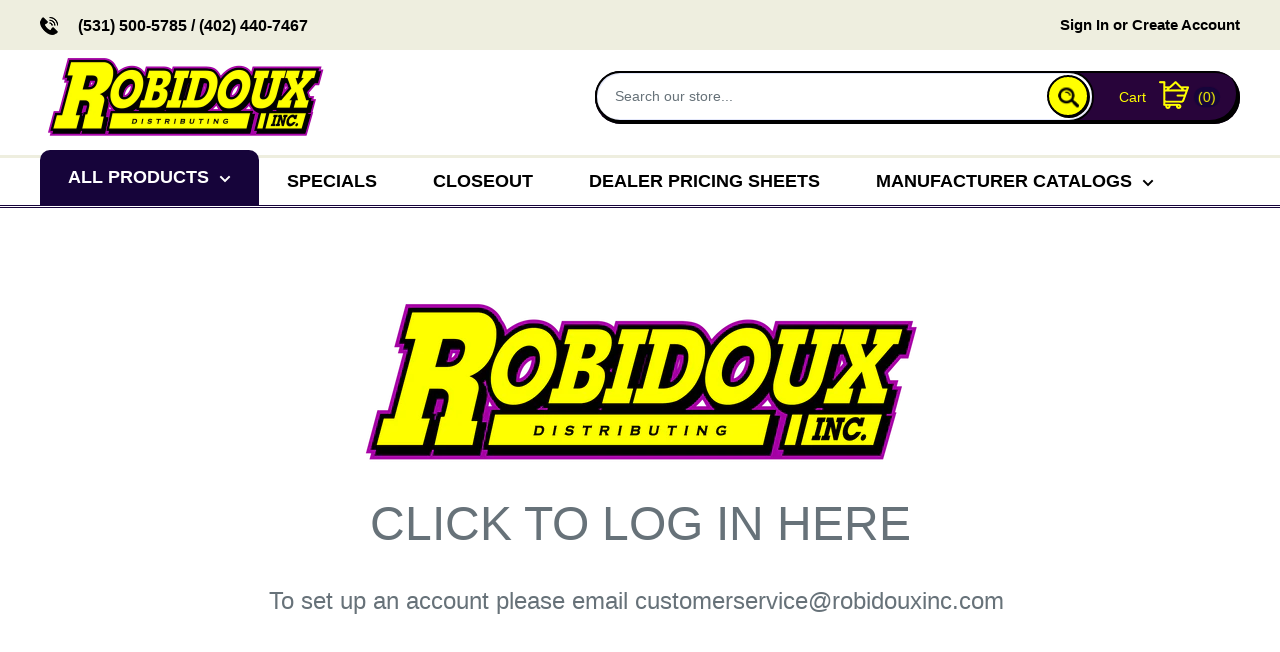

--- FILE ---
content_type: text/css
request_url: https://robidouxincdistributing.com/cdn/shop/t/11/assets/custom.css?v=116375065579795665931719951084
body_size: 2700
content:
nav.nav-bar{border-bottom:0px;border-top:3px solid #eeeedf}.announcement-bar{border-bottom:0px}header.header.header--inline{padding:5px 0 15px}p.announcement-bar__content.announcement-bar__content--right{margin-left:auto;margin-right:initial}.nav-dropdown:not(.nav-dropdown--floating){left:0;background:#16043a;border:0px}section.section[data-section-type=featured-collection] .product-item.product-item--vertical{width:25%;background:transparent;padding:0 20px;border:0px}.product-recommendations .product-list:before{border:0px}.product-recommendations .product-list.product-list--vertical{background:transparent!important}.product-recommendations .product-item.product-item--vertical{padding:0 20px;background:transparent}.product-recommendations .product-item.product-item--vertical .product-item-inner{background:#fff;padding:20px;box-shadow:inset -2px -3px #000!important}section.section[data-section-type=featured-collection] .product-list{background:transparent;border:none!important;box-shadow:none!important}section.section[data-section-type=featured-collection] .product-list:before{display:none}section.section[data-section-type=featured-collection]{background:#eeeedf;margin:0;padding-top:50px;padding-bottom:50px}section.section[data-section-type=featured-collection] .product-item.product-item--vertical .product-item-inner{box-shadow:inset -1px -3px #000!important;border-radius:0;padding:20px;background:#fff}section.section[data-section-type=featured-collection] .product-item--vertical{flex-direction:initial!important}section.section[data-section-type=featured-collection] .product-item--vertical .product-item-inner{width:100%}.product-item:after{display:none}div#shopify-section-text-with-icons{background:#ff0;box-shadow:inset -1px -3px #000!important;border-radius:0}div#shopify-section-text-with-icons .text-with-icons{padding:35px 0}#shopify-section-text-with-icons .text-with-icons__icon-wrapper{width:40px;margin-right:18px;margin-top:0}#shopify-section-text-with-icons p.text-with-icons__title.text--strong{text-transform:uppercase;font-weight:900;font-size:14px}#shopify-section-text-with-icons .text-with-icons__icon-wrapper img{max-width:42px}#shopify-section-text-with-icons .text-with-icons__content.rte p{font-size:13px;font-weight:300}.collection-grid{display:flex;flex-wrap:wrap;justify-content:space-between}.collection-wide-section{background:#060012;padding:50px 0;border-top:1px solid #fff}.collection-grid a{display:block;margin:13px 0 12px}#featured-products-home header h2,#featured-brands-home h2,#map-section h2.section__title.heading.h3,div#shopify-section-product-recommendations h2.section__title.heading.h3{color:#16043a;font-family:Montserrat;font-size:25px;font-weight:600;text-align:center;text-transform:uppercase;font-style:normal;letter-spacing:.5px;line-height:normal;margin-bottom:30px}div#shopify-section-product-recommendations section.section{margin:50px 0}.quick-links{background:transparent;border:0px}.quick-links .quick-links__link{padding:0}.quick-links .quick-links__link{box-shadow:none;border:0px;border-right:1px solid #fff;border-bottom:1px solid #fff}#featured-brands-home,#blog-section-home{margin:0;background:#fff;padding:60px 0}#blog-section-home{padding-top:0}#blog-section-home h2.section__title.heading.h3{color:#000;font-size:25px;font-weight:600;letter-spacing:normal;line-height:60.65px;text-align:left;text-transform:uppercase;font-style:normal;letter-spacing:.49px;line-height:normal}#blog-section-home a.section__action-link.link{color:#000;font-size:14px}#text-icon-home{margin-top:0}.article-item h3.article-item__title.heading.link.h4{color:#000;font-size:18px;font-weight:400;font-style:normal;letter-spacing:normal;line-height:19.99px;text-align:left;text-transform:uppercase}.article-item .article-item__meta span{color:#000;font-size:12px;font-weight:400;font-style:normal;letter-spacing:normal;line-height:19.99px}#map-section .map__store-inner p,#map-section span.map__store-name.heading.h4{color:#000;font-size:16px;font-weight:300;font-style:normal;line-height:35px;letter-spacing:.32px;margin-bottom:0}#map-section .map__store-address.rte{margin-bottom:0}#map-section span.map__store-name.heading.h4{text-transform:uppercase;padding:0;display:block;margin-bottom:5px}#map-section .map__store-list{padding:44px}#map-section .map__direction-link,#map-section .map__map-container{margin-bottom:0}#map-section a.map__direction-link.button.button--primary{box-shadow:2px 2px #000;border-radius:40px;border:2px solid #000000;background-color:#28043a;color:#fff;font-size:13px;font-weight:400;font-style:normal;letter-spacing:normal;line-height:27.74px;text-align:left;text-transform:uppercase;padding:5px 22px;border:0px;margin-bottom:5px}#map-section .map__store-hours.rte{margin-bottom:15px}.footer p.hidden-pocket{font-family:Montserrat;color:#000001;font-size:12px;font-weight:400;font-style:normal;letter-spacing:normal;line-height:20px}.footer button.footer__title span{color:#000;font-size:15px;font-weight:900;font-style:normal;letter-spacing:normal;line-height:19.99px;text-align:left;text-transform:uppercase;letter-spacing:1px}.footer .rte p{color:#000;font-size:13px;font-weight:400;font-style:normal;letter-spacing:normal;line-height:27.7px;text-align:left}.footer ul li a{color:#000;font-size:13px;font-weight:400;font-style:normal;letter-spacing:normal;line-height:28px;text-align:left;padding:0}.footer .footer__wrapper{border-top:0px;padding-top:0}.footer__block-list .footer__block-item.footer__block-item--text:first-child{max-width:29%;flex-basis:383px;padding-right:70px}.footer__block-list .footer__block-item:nth-child(2){max-width:18.6%;flex-basis:246px}.footer__block-list .footer__block-item:nth-child(3){max-width:31%}.footer__block-list .footer__block-item:nth-child(4){max-width:22%}.footer__block-list .footer__block-item:nth-child(3) ul.footer__linklist{height:350px;display:flex;flex-direction:column;flex-wrap:wrap;column-count:2}.announcement-bar__content.announcement-bar__content--left{color:#000;font-size:16px;font-weight:700;font-style:normal;letter-spacing:normal;line-height:35.97px}.announcement-bar__content svg,.announcement-bar__content span{display:inline-block;vertical-align:middle}.announcement-bar__content svg{margin-right:16px}#shopify-section-text-with-icons .text-with-icons__item{flex-basis:initial;margin:0;display:flex}#shopify-section-text-with-icons .text-with-icons{margin:0}#shopify-section-text-with-icons .text-with-icons__item .text-with-icons__content-wrapper{width:calc(100% - 58px)}#shopify-section-text-with-icons .text-with-icons__item[data-block-index="0"]{width:23%}#shopify-section-text-with-icons .text-with-icons__item[data-block-index="1"]{width:29%}#shopify-section-text-with-icons .text-with-icons__item[data-block-index="2"]{width:30%}#shopify-section-text-with-icons .text-with-icons__item[data-block-index="3"]{width:18%}#shopify-section-text-with-icons .text-with-icons__content.rte p{color:#000;font-size:13px;font-weight:400;font-style:normal;letter-spacing:normal;line-height:13.99px}ul.nav-bar__linklist.list--unstyled>li.nav-bar__item>.nav-bar__link{color:#000;font-size:18px;font-weight:900;font-style:normal;letter-spacing:normal;line-height:25px;text-align:left;text-transform:uppercase}.nav-bar__link .icon--nav-triangle path{fill:#ffee13}#shopify-section-header{border-bottom:double #16043a}ol.breadcrumb__list{color:#000;font-size:12px;font-weight:400;font-style:normal;letter-spacing:normal;line-height:normal;text-align:left;letter-spacing:.7px}.page__navigation{display:none}body.template-product{background:#fff}.product-block-list__item--info .card__section{padding:0;border:0px}h1.product-meta__title.heading.h1{color:#370080;font-size:25px;font-weight:700;font-style:normal;letter-spacing:normal;line-height:25px;text-align:left;text-transform:uppercase}.product-block-list__item--info .card{border:0px!important;position:initial;top:initial!important}.product-meta{margin-top:0}.product-block-list__item .card{border-radius:10px;border:1px solid #d7d7d9;background-color:#fff}.product-block-list__item.product-block-list__item--description{padding-top:50px}.product-block-list__item.product-block-list__item--description .card .card__header{position:absolute;color:#28043a;font-size:20px;font-weight:900;font-style:normal;letter-spacing:normal;line-height:20px;text-align:left;text-transform:uppercase;top:-62px;margin-left:8%}.product-block-list__item.product-block-list__item--description .card .card__header h2{color:#28043a;font-size:20px;font-weight:900;font-style:normal;letter-spacing:normal;line-height:20px;text-align:left;text-transform:uppercase;border-bottom:5px solid #370080;padding-bottom:7px}.product-block-list__item.product-block-list__item--description .card .card__header h2:before{content:"";width:0;height:0;border-style:solid;border-width:7px 6.5px 0 6.5px;border-color:#370080 transparent transparent transparent;position:absolute;left:calc(50% - 7px);bottom:-6px}footer.footer{background:#fff}#shopify-section-product-recommendations{background:#eeeedf;margin:0;padding-top:1px;padding-bottom:1px}.product-block-list__item.product-block-list__item--description{margin-bottom:50px}.product-form__payment-container button.product-form__add-button.button.button--primary{box-shadow:2px 2px #000;border-radius:25px;border:2px solid #000000;background-color:#370080;width:100%}a.product-gallery__thumbnail.is-nav-selected{border-color:#ffff0080}.product-block-list__item.product-block-list__item--description .card__section *{color:#000;font-size:14px;font-style:normal;letter-spacing:normal;line-height:20px;text-align:left}.product-meta__reference{color:#000;font-size:16px;font-weight:400;font-style:normal;letter-spacing:normal;line-height:40px;text-align:left}.product-block-list__item.product-block-list__item--info hr.card__separator{display:none}.product-form{margin-top:0!important}.product-form__info-list{margin-top:0;border-spacing:0 10px;margin-bottom:20px}.product-form__info-list .product-form__info-content{color:#000;font-size:20px;font-weight:700;font-style:normal;letter-spacing:normal;text-align:left}.product-block-list__item.product-block-list__item--info span.product-form__info-title.text--strong,.product-block-list__item.product-block-list__item--info label.product-form__info-title.text--strong{color:#000;font-size:16px;font-weight:400;font-style:normal;letter-spacing:normal;line-height:40px;text-align:left;text-transform:uppercase}.product-item a.product-item__title{color:#000;font-size:14px;font-weight:400;font-style:normal;letter-spacing:normal;line-height:18px;text-align:center}.product-item__price-list.price-list{color:#16043a;font-size:20px;font-weight:700;font-style:normal;letter-spacing:normal;line-height:10.8px;display:block;text-align:center;margin-top:5px;margin-bottom:5px}.collection-wide-section a:hover img{transform:translateY(10px)}.collection-wide-section a img{transition:all .5s}section#featured-brands-home a:hover{filter:grayscale(100)}section#featured-brands-home a{transition:all .5s;cursor:pointer}div#shopify-section-collection-template-searchanise .card{background:transparent;border:0px;width:100%}.product-list.product-list--collection,div#snize_results{width:100%}body{background:#fff}#main .layout{margin:0}.collection__dynamic-part div.snize div.snize-filters-sidebar{border:none}.collection__dynamic-part .snize-product-filters-block{background-color:#eeeedf!important;margin-bottom:20px!important}.collection__dynamic-part .snize-product-filters-block .snize-product-filters-title span{color:#000;font-size:16px;font-weight:900;font-style:normal;letter-spacing:normal;line-height:35px;text-align:left;text-transform:uppercase}#snize-search-results-grid-mode span.snize-description{display:none!important}#snize-search-results-grid-mode.snize-four-columns li.snize-product{box-shadow:2px 3px #000}#snize-search-results-grid-mode span.snize-thumbnail{border:0px solid!important}#snize-search-results-grid-mode li.snize-product span.snize-title{color:#000;font-size:14px;font-weight:400;font-style:normal;letter-spacing:normal;line-height:18px;text-align:center}#snize-search-results-grid-mode .snize-price-list{color:#37007f;font-size:20px;font-weight:700;font-style:normal;letter-spacing:normal;line-height:10.8px;text-align:center}#snize-search-results-grid-mode span.snize-overhidden{background:transparent!important}header.card__header.card__header--tight h1.collection__title{color:#16043a;font-size:25px;font-weight:900;font-style:normal;letter-spacing:normal;line-height:25px;text-align:left;text-transform:uppercase}div#shopify-section-collection-template-searchanise header.card__header.card__header--tight{padding:0}div.snize ul.snize-product-filters-list li label>span{color:#000;font-size:13px;font-weight:400;font-style:normal;letter-spacing:normal;text-align:left}div.snize ul.snize-product-filters-list li .snize-filter-checkbox{margin-top:3px}.search-cart-wrapper input.search-bar__input.snize-input-style{color:#000;font-size:14px;font-weight:400;font-style:normal;letter-spacing:normal;line-height:26.96px;text-align:left}.search-cart-wrapper .header__cart-count{position:relative;right:0;top:0}.search-cart-wrapper .header__cart-count:before{content:"("}.search-cart-wrapper .header__cart-count:after{content:")"}.search-cart-wrapper span.header__cart-count{color:#ff0;font-size:14px;font-weight:400;font-style:normal;letter-spacing:normal;line-height:25.6px;text-align:left}.search-cart-wrapper .header__action-item.header__action-item--cart span.hidden-pocket.hidden-lap{color:#ff0;font-size:14px;font-weight:400;font-style:normal;letter-spacing:normal;line-height:25.6px;text-align:left;margin-right:10px}.search-cart-wrapper .header__cart-icon.icon-state{margin-right:0}.collection-grid a{width:20%}.collection-grid a.collection_num_6,.collection-grid a.collection_num_7,.collection-grid a.collection_num_8,.collection-grid a.collection_num_9{width:25%}.template-index #shopify-section-header{border-bottom:0px!important}input.search-bar__input{color:#000;font-size:14px;font-weight:400;font-style:normal;letter-spacing:normal;line-height:26.96px;text-align:left}.snize-results-page .container.container--narrow{max-width:1330px}@media screen and (min-width: 1000px){#map-section .map__store-list{width:34%;background-color:#eeeedf}.quick-links__link{width:20%}.nav-bar__item{padding:0;margin-right:0}ul.nav-bar__linklist.list--unstyled>li.nav-bar__item>.nav-bar__link{line-height:35px;padding:10px 28px}ul.nav-bar__linklist.list--unstyled{margin-top:-8px}ul.nav-bar__linklist.list--unstyled>li.nav-bar__item:first-child>a{background:#16043a;color:#fff;border-top-left-radius:10px;border-top-right-radius:10px}.search-cart-wrapper{max-width:645px;width:90%;display:flex;align-items:center;background:#28043a;border-radius:50px;padding-bottom:2px;box-shadow:inset -4px -4px #000,inset 2px 2px #000}.header__inner{justify-content:space-between}.search-bar__input{border:0px;box-shadow:none}.search-bar__top{box-shadow:none;border:2px solid #000;border-radius:50px;padding:2px 3px 3px;height:auto}button.search-bar__submit{background:#ff0;color:#000;border:2px solid #000;border-radius:50px;box-shadow:1px 1px #000;padding:0;width:42px;height:42px}.search-bar__submit .icon--search{margin-left:9px;margin-right:8px}a.header__action-item-link.header__cart-toggle{color:#ff0}.header__action-item.header__action-item--cart{padding-right:20px;padding-left:20px}ul.nav-bar__linklist.list--unstyled>li.nav-bar__item+li.nav-bar__item>.nav-bar__link{padding:6px 28px}li.nav-bar__item{vertical-align:bottom}.product-block-list__wrapper{width:100%}.product-block-list__item.product-block-list__item--gallery{width:55%;float:left}.product-block-list__item--info{position:absolute;width:42%;float:right}.product-block-list__item.product-block-list__item--description{clear:both}}a.mobile_collection_num_5{display:none}.search-bar{margin-bottom:0}@media screen and (min-width: 1000px){.footer__aside{align-items:flex-end}}@media screen and (max-width: 1000px){.header__inner{width:100%!important;justify-content:space-between}}@media screen and (max-width: 640px){#shopify-section-announcement-bar{display:none}.collection-grid a{width:50%}.collection-grid a.collection_num_6,.collection-grid a.collection_num_7,.collection-grid a.collection_num_8,.collection-grid a.collection_num_9,.collection-grid a img{width:100%}section.section[data-section-type=featured-collection] .product-item.product-item--vertical{width:100%}#shopify-section-text-with-icons .text-with-icons__item[data-block-index="0"],#shopify-section-text-with-icons .text-with-icons__item[data-block-index="1"],#shopify-section-text-with-icons .text-with-icons__item[data-block-index="2"],#shopify-section-text-with-icons .text-with-icons__item[data-block-index="3"]{width:100%;margin:10px 0}div#shopify-section-text-with-icons .text-with-icons{padding:20px 15px}.text-with-icons__content-wrapper{text-align:left}.footer__block-list .footer__block-item:nth-child(1),.footer__block-list .footer__block-item:nth-child(2),.footer__block-list .footer__block-item:nth-child(3),.footer__block-list .footer__block-item:nth-child(4){width:100%;max-width:100%!important;padding-right:0!important;flex-basis:420px!important}.footer__block-list{display:block}#map-section .map{padding:0;border:0px}#map-section .map .map__store-list{padding:0}.quick-links{display:block;overflow:hidden;overflow-x:auto;overflow-y:hidden;-webkit-overflow-scrolling:touch;-ms-scroll-snap-type:x mandatory;scroll-snap-type:x mandatory;white-space:nowrap}section#featured-brands-home a{display:inline-block}#map-section .container{padding-left:0;padding-right:0}#map-section .map__store-item{background-color:#eeeedf;padding:30px 15px}#map-section .map__map-container{height:250px}.header__search-bar-wrapper.hidden-tablet-and-up{display:block;position:relative;visibility:visible;padding-left:0;padding-right:0;z-index:10;opacity:1}.header__search-bar-wrapper.hidden-tablet-and-up form.search-bar{padding:0;opacity:1}.search-cart-wrapper span.header__cart-count{display:none}.header__cart-icon img{filter:hue-rotate(255deg) saturate(5) brightness(.3);color:#4c114c}header.header.header--inline{padding:12px 0}.header__search-bar-wrapper.hidden-tablet-and-up{margin-top:12px}.header__mobile-nav,.search-cart-wrapper{width:40px;margin-right:0}.search-bar__top{box-shadow:2px 2px #000;border-radius:25px;border:2px solid #000000;background-color:#fff;padding:3px 5px 5px 3px}.search-bar__submit{background:transparent;box-shadow:2px 2px #000;border-radius:20px;border:2px solid #000000;background-color:#ff0;width:32px}.search-bar__submit .icon--search{width:18px;height:18px}div#shopify-section-product-template{padding:20px}.product-block-list__item.product-block-list__item--info{padding-top:30px}div#shopify-section-collection-template-searchanise{padding:20px}a.collection_num_5{display:none}a.mobile_collection_num_5{display:block}}@media screen and (min-width: 640px){.collection-grid-catalogs a{width:20%}.collection-grid a.collection_num_catalogs_6,.collection-grid a.collection_num_catalogs_7,.collection-grid a.collection_num_catalogs_8,.collection-grid a.collection_num_catalogs_9{width:25%}.collection-grid-catalogs a{width:33%}.collection-grid a.collection_num_catalogs_6,.collection-grid a.collection_num_catalogs_7,.collection-grid a.collection_num_catalogs_8,.collection-grid a.collection_num_catalogs_9{width:100%}.collection-grid-catalogs a img{width:90%}.collection-grid-catalogs{display:flex;flex-wrap:wrap;justify-content:space-between}.collection-grid-catalogs a{display:block;margin:13px 0 12px}}@media screen and (max-width: 640px){.collection-grid-catalogs a{width:20%}.collection-grid a.collection_num_catalogs_6,.collection-grid a.collection_num_catalogs_7,.collection-grid a.collection_num_catalogs_8,.collection-grid a.collection_num_catalogs_9{width:25%}.collection-grid-catalogs a,.collection-grid a.collection_num_catalogs_6,.collection-grid a.collection_num_catalogs_7,.collection-grid a.collection_num_catalogs_8,.collection-grid a.collection_num_catalogs_9,.collection-grid-catalogs a img{width:100%}.collection-grid-catalogs{display:flex;flex-wrap:wrap;justify-content:space-between}.collection-grid-catalogs a{display:block;margin:13px 0 12px}}@media screen and (min-width: 640px){.collection-grid-catalogs-two a{width:20%}.collection-grid a.collection_num_catalogs_6,.collection-grid a.collection_num_catalogs_7,.collection-grid a.collection_num_catalogs_8,.collection-grid a.collection_num_catalogs_9{width:25%}.collection-grid-catalogs-two a{width:50%}.collection-grid a.collection_num_catalogs_6,.collection-grid a.collection_num_catalogs_7,.collection-grid a.collection_num_catalogs_8,.collection-grid a.collection_num_catalogs_9{width:100%}.collection-grid-catalogs-two a img{width:90%}.collection-grid-catalogs-two{display:flex;flex-wrap:wrap;justify-content:space-between}.collection-grid-catalogs-two a{display:block;margin:13px 0 12px}}@media screen and (max-width: 640px){.collection-grid-catalogs-two a{width:20%}.collection-grid a.collection_num_catalogs_6,.collection-grid a.collection_num_catalogs_7,.collection-grid a.collection_num_catalogs_8,.collection-grid a.collection_num_catalogs_9{width:25%}.collection-grid-catalogs-two a,.collection-grid a.collection_num_catalogs_6,.collection-grid a.collection_num_catalogs_7,.collection-grid a.collection_num_catalogs_8,.collection-grid a.collection_num_catalogs_9,.collection-grid-catalogs-two a img{width:100%}.collection-grid-catalogs-two{display:flex;flex-wrap:wrap;justify-content:space-between}.collection-grid-catalogs-two a{display:block;margin:13px 0 12px}}
/*# sourceMappingURL=/cdn/shop/t/11/assets/custom.css.map?v=116375065579795665931719951084 */


--- FILE ---
content_type: application/javascript; charset=utf-8
request_url: https://searchanise-ef84.kxcdn.com/preload_data.0L0P1Y1h3P.js
body_size: 11671
content:
window.Searchanise.preloadedSuggestions=['diamond audio','ds18 speaker','db drive','fuse holder','ds18 amplifier\'s','cerwin vega','amp kit','black diamond','rca cable','0 gauge power wire','ring terminals','distribution block','sub box','harley davidson','prv audio','speaker wire','ds18 tweeters','4 gauge power wire','ri audio','american bass','ds18 sub','4 channel amplifier','ds18 subwoofer','back up camera','sound bar','db drive moto','line out converter','0 gauge kit','speaker box','power wire','can am','bullet tweeter','bass knob','ds18 ion','ds18 amp','wire connector','jeep wrangler','ds18 6x9','4 gauge kit','speaker ring','ds18 speaker 6.5','0 gauge wire','circuit breaker','line output','antenna adapter','anl fuse','amp kits','speaker grill','battery terminal','double din','fuse block','audio legion','digital bass processor','lithium battery','marine speakers','sub enclosure','alphasonik speakers','cross over','alphasonik amp','anl fuse holder','ds18 rca','motorcycle amp','single din','diamond audio amp','remote start','ds18 pro x 6×9','audio pipe','head unit','db link','bass enhancer','black diamond amplifier','bumpboxx flare8','o gauge','4 gauge ofc','marine amplifier','digital sound processor','ds18 pro 6.5','bluetooth receiver','stetsom amp','4 gauge wire','sound deadening','dash kit','prv tweeters','line out converters','15 inch subwoofers','ds18 speakers','ds18 ion1000.4d','4 channel rca','ds18 tweeter','head units','prv amplifier','wire kit','ds18 dsp','bullz audio','5 channel amplifier','motorcycle audio','harley installation kit','mp654 diamond','tower speakers','amp 4 channel','8 gauge amp kit','compression driver','12 gauge speaker wire','alphasonik sub','12 subwoofer 2 ohm','db drive amp','sound mat','stetsom dsp','ds18 loc','diamond audio 6.5','stealth battery','2 channel amplifier','bumpboxx pager','rgb controller','monoblock amplifier','led controller','double din kit','ds18 hydro','marine subwoofer','hi low converter','12 truck box','ds18 midrange','6.5 full range','boom mat','ds18 amps','audio control','mini anl fuses','speaker adapters','amplifiers 4 channel','amplifier amp wiring kit','ds18 led','silencer remote','loaded box','marine speaker','ds18 ion amp','rca cables','sub boxes','install kit','air horns','mono amp','amp kit 0 gauge','line driver','marine audio','x scorpion','rca y','apple car play','rca connectors','alphasonik amp wiring','diamond audio 4 channel full range digital amplifier 550 watts max micro84u','horn tweeter','4 channel amp','diamond ms69cx','x4 amp ds18','5 inch speaker','powered sub','diamond audio 6x9','anl mini fuse','audio micro4v2','10 sub box','cerwin vega 6.5','10 gauge speaker wire','ds18 ford bronco','0 gauge kits','subwoofer box','6.5 pro speaker','mini anl','ofc 1/0 gauge','12 sub box','12 shallow subwoofer','ds18 4 inch','electronic crossover','speaker adapter','amp sub','ds18 speaker midrange','orion amplifiers','timpano subwoofer','diamond audio 4 channel','timpano amplifiers','black diamond 10','truck box','prv carbon','prv 10 midbass','0 gauge amp kits','2-channel amplifier','ds18 fuse holder','12 slim subwoofer','ds18 wire','10 gauge kit','touch screen','marine amp','power distribution','ds18 4 channel amp','diamond mshd14','in line converter','remote wire','timpano speakers','ds18 pro','scosche harley','wire kits','diamond audio micro4v2','speaker connector','db powersport','db anl','6x9 speakers','ds18 rig','amplifier mono','high output to rca','amplifier wire kit ofc','ds18 speaker grill','4 ch amp','10 shallow mount su','wire loom','10 ds18 subwoofers','4ga wire','ds18 horn','8 sub box','empty subwoofer enclosure','ds18 neo','diamond audio mshd9813','micro amp','speaker pods','ds18 enclosure','ds18 speaker 8','led lighting','marine radio','ds18 ddx6.9','butt connectors','db drive 6x9','5 channel amp','fuse holders','8 gauge kit','4ga installation kit','ds 18 amps','16 gauge speaker wire','gen x','wire connectors','timpano crossover','ds18 line out','ds18 woofer','amp 5k','db moto','cut in lid kit','db drive 6.5','4 channel amps','rms micro2v2','bullet tweeters','diamond audio micro','ri audio grills','ds18 bluetooth','prv 6x9','shallow speaker','diamond audio 6×9','volt meter','8 gauge wire','bluetooth speaker','6.5 speaker 2 ohm','sub amp','nxl 6bk','power acoustik','0 gauge power wire ofc','amplified subwoofer','4 gauge ring terminals','scosche amplifier','0 gauge ofc','250 amp fuse','speaker port','ds18 grills','ds midrange','ds18 10 subwoofer','ds18 sub 10','speaker terminal','aux cable','ds18 soundbar','diamond audio harley','ds18 shallow','8 gauge ring','marine wiring','rgb led','4-channel amplifier','full range 6.5','prv 6mb250','loaded enclosure','db 5 be','line converter','ds18 speaker mid','ds18 equalizer','atm mini fuse','eq ds18','black diamond 6.5','amplifier terminal','ds18 single din','mp694 pair','17ft rca','ri audio metal grills','lid kit','powered subwoofer','4 gauge power wire ofc','3 way component','ds18 distribution','4 x 6 speakers','cd player','ds18 4x6','sub package','ds18 slim','diamond audio 6×9 lid kit','ri dual subwoofers','d speaker','8 inch sub','speakers marine','fuse anl','rca wire','motorcycle woofer','remote bass knob','diamond speaker','ds18 6.5 new','0 gauge power wire kit','max micro84u','box carpet','ds18 9 wire 250','loc ds18','ds18 hydro nxl','ds18 speaker wire','anl fuses','rca 16 ft','ring terminal','ds18 rgb','4 gauge ds18','diamond audio btr2','ds18 enjs6','sound stream','y splitter','ds18 subs','ds18 x4-amp','diamond radio','a gauge ring terminals','15 subwoofer box ported','midrange loud','8 gauge ofc','amplifier wire kit','speaker box terminal','ds18 8 midbass','aggressor air','gm k','cerwin vega 6x9','ds18 battery','prv tweeter','backup camera','marine fuse','diamond audio crossover','ds18 marine','dash cam','ds18 channel','4ga ofc wire','car play','a gauge power wire ofc','prv amp','pro grill','50 amp fuse','5x7 speaker','american bass xfl-1222','ofc power wire','zip ties','soundstream double din','ford double din dash','ground wire','ds18 cable','speaker boxes','ds18 sq','ds18 midbass','double din apple car','5.25 marine speakers','ds18 x4','candy-x5b amplifier','rca level','ds pack','spade terminals','speakers diamond','ds 18 smd','15 inch subwoofer','ground loop isolator','alphasonik amplifiers','ri 6x9','monoblock amp','led btc','marine speakers 1 ohm','pac audio','6ft rca','db 12 sub','d 18 subwoofer','dsp ds18','ds18 headunit','mp525 pair','race sport lighting','single din stereo','prv crossover','ds18 carbon','diamond audio head unit','heat shrink','alphasonik sub amp','mobile app','ds18 line','shallow mount','gauge wire','diamond audio speaker grills','double din radio','fuse blocks','terminal cap','diamond audio component','ds18 component','mini anl fuse','wire connection','pro zt69','usb input','ds18 12 sub','pro-tw3l recommended','8 elite series','precision power','ds18 wiring','ds18 3000 rms','amp wire kit','ds18 zr','tw400ti-nd-4 prv','ds18 pro 6×9','black diamond 5.25','2005 ford explorer','diamond audio neo','8 vented dual','battery terminals','ds18 shallow ixs10.4s','ri audio carpet','10 inch midbass','mid bass','speaker wire ofc','ring terminals copper','double din apple car play','wire terminals','wavtech 2 channel','bluetooth speakers','battery clamp','diamond audio 4 channel amplifier','6 inch subwoofer','installation kit','speaker enclosure','4 gauge ampkit','pro zt','water resistant','amplifier 4 channel','4 gauge ring','diamond audio subwoofers','tweeter replacement','4 marine/powersports','speaker 5 loudspeaker','1600w amp','abs plastic','bluetooth head units','6 channel amp','diamond audio 8','rca splitter','4 gauge power kits','towers pods','6x9 waterproof','sub woofers','ds18 gs','y cable','cerwin vega pro','ds18 grill','component speakers','subwoofer wire','6 marine ds18','ds18 6 marine','diamond audio mshd14','ds18 midrange 4 ohms','10 inch subwoofer','o gauge copper','6.5 speakers ds18','prv 700t','mono block amps','diamond amp','design engineering','cerwin vega amp','rgb wire','audiopipe bass','diamond tweeters','alphasonik distribution block','line output converter','diamond micro','power inverter','ds18 camera','ds18 o gauge','american bass 5 channel','full range','honda accord','ds18 stereo','ds18 gen','jeep gladiator','o gauge kits','single din radio','ds18 jeep','xs power','quick connect','diamond audio marine','marine speaker 4','home audio','train horn','marine speakers 1 ohm 6.5','ds18 in dash','xscorpion wire','ds18 double din','ds18 jbass','sound digital','ds18 fhsanl200a','sound deadening dei','prv speaker','dia 12d','amp it','audio processor','american bass 10','diamond audio 5 channel','marine amps','4 channel rca cable','cerwin vega amplifiers','d 18 speaker','o gauge kit wire','amp rack','cerwin vega 4 channel','ds18 2 channel amplifier','level control for amplifiers','2000w amp','ring terminals 0 gauge','db link 0 gauge','stetsom bravo','coaxial speakers','4 gauge amp','8 subwoofer box','bass processor','zero gauge','ofc wire','ds18 fuse anl','t tap','prv dsp 2.4x','ds 18 tweeter driver','ds18 dsp8.8bt','subwoofer boxes','marine amplifier diamond audio','speaker terminal connector','loaded subwoofer','1 ohm subwoofer','black diamond 8','ohm 6mr500cf-ndy-4','ds18 enclosures','range speakers','dsp 2.4x','0 gauge amp kit','ddx 6.9ml','ford wire harness','bumpboxx jabbawockeez','remote starters','speaker cut-out','6x9 midrange','fuse ds18','receiver ds18','diamond audio sub','ds18 exl-sq','way component','micro 4v2','ds18 agm','audio pipe wire','10 in sub box','ds18 8 sub','d head units','1000 amp monoblock','4 gauge terminals','ds18 amplifier','ds18 mid bass','8ga amp kit','box 2.3 cubic fit','universal knob','ds18 midrange 10','400 watt amp','ds18 tower','ri audio anl fuse holder','blue tooth head unit','black diamond 6.5 coaxial','timpano tweeter','ds18 channel amp','ds18 speaker pack','ds18 2 tweeters','slim speaker','ds18 6x9 motorcycle','marine speaker wire','ds18 x2','ds18 pro-hy6.4msl','dash kit chevy pickup','ds18 speaker 3 way','speed wire','alphasonik subwoofer','5.25 speaker grill','male to male y','ds18 pro hybrid','strobe light','ds18 bass enhance','korean amp','light bar','pro neo','fm transmitter','amp install','wire reducer','rca cord','harley grill','ds18 6.5 coaxial','ds18 pro-zt6','ds18 boat','6.5 speaker spacers','diamond audio 8 midrange','ds18 cf-x6tp','diamond audio 5×7','2 ohm subwoofer','omegalink transponder','nakamichi nbs210a','cd single din','0 gauge ring','db drive moto 8','dual marine','ri audio subwoofer metal grills','8 inch woofer','antenna extension cable','ds18 speakers 5 x 7','6x9 coaxial','8 speaker ring spacers','car battery','speaker foam','1200w amp','bass package','cerwin vega 18','diamond audio wiring','radio splash guard','usb plug','diamond harley','black diamond eq','silver tweeter','12 dual 4 ohm subwoofer 1300 watts car audio sub dvc','18 gauge speak ofc','power packs','apple carplay','ds18 ak4','bluetooth audio','double din stereo','0 gauge ring connectors','pa horns','is g3600.4d','1/0 power ground','power party speaker','tweeter bullet','2 tweeters marine','ds18 4 gauge','black diamond 8 subwoofer','copper lugs','ds18 ion1200.1d','glass fuse holder','ds18 tent','diamond audio mp694','0 gauge ampkit','diamond audio mp654','system sbar30bt','ds18 g3600.1d','500 amp fuse','audiopipe coaxial','party speaker','cable tie','black diamond 12','gasket ring','harness interface interface harness','polaris slingshot','male y connector','nxl 8bk','ds18 z','speaker ring spacers','alphasonik venum','1000w mono 2ohm amp','ds18 candy','back up camera mirror','american bass elite','mini fuse','diamond audio micro2v2','compression horn','harley installation','ds18 pro sm6.2','vw antenna','ds18 package','dash kit ford','ds18 aux cable','american bass xfl','speaker wire 10ga','chuchero box','audiopipe monoblock','ds18 tow','ri subwoofers box','ds18 4 channel app','diamond audio lid kit','distribution block 4','ds18 pro-tw4l','ds18 processor','ri 12 box','agu fuse holder','ds18 ch','ds18 5x7','pro audio prv','ds18 speaker 6x9','gm mount','single din cd','8 gauge fuse','speaker install kit','16 gauge speaker wire black','diamond audio radio','baffle round','anl in line fuse','marine bluetooth','ds18 hooligan amps','add a fuse','ds18 y','ms65neo pair','ds18 0 gauge','ds-18 amp kit','100 amp anl fuse','dash camera','american bass 15','db wire','ford jbl/prm','double din receivers','sub control','rca 1 ft','pro hy6.4b','diamond audio harley-davidson','o gauge black','inline fuse','14 gauge speaker','kit gmt2049ab','power wire 4 gauge','cerwin vega 12','spare tire','8 gauge power','prv 6 mid','candy-xxl1b amp','ds18 pro grill','speaker pod','6.5 2 ohm speakers','ds18 mono','prv midbass','black diamond subwoofer','1000 class d','black diamond amp','speaker bracket','nbt 1205a','ds18 fuse block','12 slim subwoofers','ds18 hy8.4b','black diamond tweeters','spool if 12 gauge','series zr8','t harness','black diamond 1500','ds18 crossover','rzr system','ds18 shallow ixs10.4d','push button','ds18 12 subwoofer','gm wiring harness','6x9 box','db link x-treme green 0 ga anl amplifier installation & wiring kit','10 sub grill','harley lid cut kit','ds18 elite','black diamond driver','ofc rca','ds18 horn tweeter','3k stetsom','wire kit ford','ring lights','volt meters','1000 amp monoblock smd','ds18 anl','rca connector','pro hybrid','aftermarket wire harness','jeep wrangler speaker','neo woofer','ds18 rgb grills','super tweeter','bluetooth controller','diamond audio components','tower pods','prv mid-range','ds18 empty','ds18 pro hy','pro hy','copper terminal','copper ring terminals','marine 6 x 8','2002 jeep wrangler','terminal battery','ds18 ion700.2d','ds18 3.5 full range speakers zxi354','agm battery','wire 16 gauge','orion speaker','motorcycle speakers','pro zt6','amplifier stetsom','6x9 spacer','diamond coaxsub','timpano tweeters','ds18 led-btc','ds18 rings','ds18 8 midrange','class d amp','under-dash din','parking sensor','12 gauge power wire','ds18 bluetooth marine','pro-twx2 pair','ri grills','ds18 pro tw820','battery post','dual 10 ported','subwoofer grills','tower speaker','6.5 mid range','10 inch woofer','ds18 digital audio processors','ds18 monoblock','jeep tj','amp kit 4','prv tweeters tw400ti-nd-4','scorpion anl fuse holder','american bass hawk','rca to aux','the prv audio 10w1000-ndy-4','sub box 10','prv compression','dash kit chevrolet','ds18 protw','pro x6.4bm','16 gauge primary wire black','cerwin vega component','speaker harness','80 fuse holder','ds18 mrx2','wet sounds','diamond audio amplifier','8 ds18 sub','bluetooth radio','shallow subs','american bass 12 dual 4','ds18 o gauge to 0 gauge','timpano horn','ds18 pro x4','bluetooth amp','marine wire','o gauge cca','pro zt8','speaker carpet','db drive 10 inch','8 inch loudspeaker','speaker pos','nakamichi remote','ram dash kit','diamond dmd104sh','orion hcca','ds18 6.5 motor','license plate camera','tpt-st2 black','12 subwoofer dual 2','portable bluetooth','slim sub','dodge wire harness','shallow mount 12','rock light','orion 6x9','ds18 fuse','8mr500cf-ndy-4 pair the 8mr500cf-ndy series','ds18 amplifier\'s monoblock','american bass 4','cerwin ph654','diamond audio dsp','2000 watt mono','6x9 marine','diamond audio 6.5 marine','pro-fr5neo neodymium','1.5 bullet tweeter','rgb ds18 10','harness interface','cerwin vega 8 mid-bass','a gauge terminal','cooling fan','led rope','aux cord','diamond mp654','volkswagen camera retention','50ft ofc','ds18 pro amp','8 speaker install kit','tw350ti-4 slim','speaker wiring','2ohm amp','compact bullet tweeter','horn speaker','license plate','nakamichi din','mount usb','diamond audio h124','4 channel amps ds18','toyota speaker adapter','6 channel amplifier','6.5 midrange hybrid','8 midrange prv','2/0 ring terminals','ds18 gen 800','scosche amp kit','outdoor speaker','car audio battery','0 gauge cca ampkit','ds18 6 inch sub','ds18 zr12.2d','audio pipe speakers','american bass xfl 12','ds18 sqbass','diamond ms65neo','terminal round','marine box','series mp84','69mr500-4 bullet(single','jeep wrangler amp','ds18 single','1ft rca','black diamond tweeter','tw450ti-nd-4 single','alphasonik down-firing','shallow subwoofer','4 gauge terminal','voltage gauge','amp connectors','ds18 towers','load resistor','truck sub','vfl comp','zxi elite','rear cam','crossover remote','tweeter ds18','bass blocker','ds18 powered subwoofer','audio pipe primary wire','black diamond 4 gauge','o gauge kit','a gauge ofc','harley davidson wir','ds18 jeep sound','pontaic grand am','diamond audio marine 6.5','10 ds18 subwoofer','soundproof foam','led speaker rings','scosche fm transmitter','db marine','prv 6.5 carbon','ds18 5 channel','panel rocker','digital signal processor','diamond 6x9','diamond audio mp','can am x3','ds18 btc','loud speakers','db 6x9','0 gauge ring terminal','4ga power wire','harley davidson head unit','db drive amplifier','monoblock orion','ds18 6.5 component','water proof amp','conductor speed','horn replacement','rca y adapter','3.5 speaker grill','black diamon','gm antenna adapter','prv 6mr250b-4slim','12 ported sub box single','red ofc','black diamond dia','diamond 3 way','chrysler interface','igital bass processor','line converter remote','prv 2 channel','subwoofer grilles','double din mount','inline circuit','speaker cloth','10 pack rca','100 amp fuse','8 gauge ring copper','diamond hex','ds18 pro slim','dia-p1500x1d high','pro cf6','water proof amps','ds18 cf-x6tpneo','4x6 alphasonik','ds18 nxl','ds18 prozt69','neo magnet','the prv audio 8 ohm','6.5 set pro audio','amplifier kit','6x8 to','12 inch subwoofer','diamond audio to','scosche rca','baffle cutout','towers speakers','4 gauge amp kits','ds18 marine speakers','rear entertainment','ds18 harley davidson','audio pipe processor','3 foot rca','compact monoblock amplifier','18 gauge speak','inch midrange','wdx moto','2007-up chrysler','cloth tape','prv dsp 2.8','ground loop','android audio','dash kits','chevrolet adapter','gfx 1.4k','rca splitters','under seat','smart fortwo','in line fuse','bass restoration','diamond audio grill','8-in mid speaker men\'s speaker','channel dia-p2000x1d','agu fuse','crimp caps','ds18 enhancer','1600w amps','harley davidson lid','tpt-t2500-15 d4','1000w amps','ds18 gen amps','nxl-8tpneo tower','4 gauge loom','ion1000 4d 4-channel','ring terminal 4ga','ds18 15 subwoofer','rear view','prv dsp','cerwin vega wire','ds18 6.5 setups','3 sub boxes','water resistant speaker','mini amplifier','ds18 g1800.4','cable ends','bass blockers','8 black diamond','pontaic grand','black diamon 10','rca 3 ft','prv eq','20ft rca','ds18 pro audio','noise loop','gm speaker','titanium pro-dr1 35','6x8 speaker','15k watt','radio with navigation','ds18 neo 8','2 channel compact amplifier','rca harley davidson','nakamichi radio','6x9 ds18','led ring','0ga installation','dia-10d4 single','ds18 6.5 moto','ds18 vr','prv ndy','heat sheath','amplifier speaker','crossover with remote','radio water cover','prv bullet','ds18 mini','diamond grill','8 gauge distribution','speaker 5x7','sub box carpet','harley lid','8 diamond audio','compact monoblock','ds18 pro-x6.4bm','diamond dsp','dc audio','down 4 sound','dsp stetsom','chevy pick dash kit','diamond 6.5 neo','lc audio control','ls audio','harley davidson radio','cut in lid lit','ds18 ring','toyota dash','orion xtr 3.5','sound dampener','sound dead','band equalizer','camera rca','diamond audio horn','6x9 speakers prv','x over','ds18 x','8g ofc','8ga wire','tweeter toyota','chevy harness','wiring kit ford','dash kit pickup 2008','10 shallow sub','speaker brackets','voltage monitor','voltage monitoring','voltage display','ds18 voltmeter','prv speakers','black diamond 6x9','4 gauge terminals red','motorcycle amo','diamond audio mshd9813sg','2004 chevrolet silverado','usb charger','diamond audio msr','distribution blocks','6.5 motorsports speakers','6.5 harley davidson','bt amp','camera mirror','up camera mirror','marine power','300 amp fuse','ds18 amp 3500','diamond audio mshd','mid woofer','ds18 exlsq','h3 led','ds18 frp','cherokee speakers','12 vented sub box','dual 12 vented','ds18 8 inch universal pod','ds18 8 inch universal','8 flat mount kick panel speaker pod','ds18 tower pods','ds18 zxi','speaker wire 12','speaker wire 6','8 inch speakers','ds18 neo woofer','8 midbass neo','6x9 baffle','o gauge amp kit','ford edge','o ofc wire','o ofc','ofc kit','ri audio anl','db link amp','ds18 driver','single din volkswagen','diamond by','wire flare','ds18 amplifier\'s 5k','stetsom amplifier','digital media marine','1f2m rca y','post battery','marine dash kit','ford dash kit','drivers pro','drivers black diamond','stetsom convert','pro 6.5 shallow','as battery','diamond audio adapter','ds18 rgb-leds','ds18 6.5 midrange loudspeaker 500 watts 4 ohm w bullet pro-x6.4bm','diamond audio audio dsp','8 gauge wire ofc','diamond 5x7','ds18 bass','2005 gmc yukon wiring','ds18 subwoofer 10','marine head unit','dodge journey 2017','ofc wire 4g','ofc wire spool','ofc amp kit','ds18 4 speaker','marine speakers 5.25','speaker spacers','motorcycle audio 6.5','motorcycle audio 6x9','6.5 marine ds18','ds18 8 marine','exl sq','diamond audio ap','a gauge','diamond audio mshd9813rg','4 gauge installation kit','block fuse','block fuse holder','mp654 neo','cut kit','cd in-dash','interior lights','ds18 6.5 dash','ds18 dashboard','ds18 base','ds18 speaker base','jeep wrangler dash','carbon fiber','carbon fiber 6x9','mini amplifier\'s','orion midrange','stetsom stx','steg sub','8 subwoofer shallow','4 channel level converter','2012 chevrolet traverse','ds18 subwoofer neo','hybrid 6x9','noise killing','ram camera','coax horn','audiophile 12k','motorcycle harness','zt 6x9','ds18 6.5 mid','2012 gmc sierra','stetsom stx2848','gauge ofc','ds18 elite 10','rca wires ofc','bass boos','rca wire 4 channel','4 channel rca wire','ds18 sdx','ds18 3.5 full range speakers','ds18 midrange 3.5','ds18 pro-gm6b','ds18 bundle','ds18 headunits','link d','black diamond speakers','marine mid bas','motorcycle subwoofer','ds18 marine subwoofer','prv 10mb800ft','bracket tacoma','timpano mid','amp stetsom','1500w amp','4 gauge amp kit','nakamichi speakers','6.5 sub box','6.5 woofer big','amp input adapter','750 amp fuse','2007 buick lucerne','3k amp','ds18 ion1600','amplifier prv','harley plug-n-play','pro 6.5 neo','portable speaker','ds18 db1020','kenwood radio','alpine system','rca-20ft stereo','hqrca-20ft stereo','rca wires','ds18 3ft','marine and powersports head unit','bass kit','vented box','ds18 hybrid','diamond plug and play','se ds18 mrx2','nsw408 single','ds18 pro-x5.4bm','ds18 touch screen','diamond harley radio','ofc speaker wire','six by','backup sensor','prv audio 6x9','prv motorcycle\'s','ds18 10 shallow','diamond 8 subwoofer','quick disconnect','insulated nylon','conductor wire','ring light','sealed back speaker','amp monoblock','ds18 wire spool','jeep compass 2006','jeep compass','jvc radios','radio installation kits','by pass','blue tooth','1.31-inch screw-on drivers','alphasonik pro','8 gauge fork','neo diamond','radio cover','ds18 10sub','dhdmca pair','bass abx-3','amp install kit harley','elite ds18','rca cable 20','wiring harness','black wire ties','blue box','powered subwoofe','spacer ring','omega link','ds18 hool-x15.1dhe','db drive 10','diamond hx','rock lights','installation ranger 2008','ds18 proper','12ft rca','diamond tower speakers','distribution block fuse holder','4 gauge kit anl','harley interface','diamond compression','4 inch horn','weatherproof connections','dual 12 ported','ds18 elite z','diamond pods','power acoustik in dash','led wheel lights','50ft speaker wire','cerwin vega mid-bass','weatherproof connectors','marine stereo','ds18 waterproof','harley install','ds18 6.5 subwoofer','4 pro audio super bullet tweeter 120 watts rms power 8 ohm tw700ti single','ds18 procf6','ds18 zr12','sq out','audiopipe amplifiers','inch midbass','terminal 4ga','diamond head','cerwin enclosures','channel adapter','chrysler 2007-up','2 tweeters marine-grade','neodymium pro-cf8','25mm tweeter','250 amp breaker','ds18 hy','digital audio processors','rca cable 17','ds18 9 wire','cerwin vega 5k','speaker baffles','toyota antennas','db drive wdx6 moto','slingshot double','ds18 pro-zt69','ds18 clamp','5 channel amp mini','ds18 12 hoo','exl sq5.25','6 x 9 mid range loudspeakers water resistant pair','ultra black graffiti','toyota wiring','3ft rca','jeep wrangler subwoofer','a gauge wire','ds18 candy-x5b','marine 5 channel amplifier','omega bypass','nakamichi nam3510-m7','head liner','prv 6.5 slim','audiopipe processor','waterproof connector','cerwin coaxial','rgb led light kit','bumpboxx flare6','carplay touchscreen','1/0 gauge adapter','6.5 2 way loudspeakers marine powersports 250 watts max 4 ohm','chevrolet wiring harness','1500w amps','tweeter recone kit ds18','rca channel','15 vented box','american bass 2 ohm','10 truck box','60 amp agu','jeep wrangler shallow sub','1.5 foot rca','silverado subwoofer box','prv ndy 1000','lug terminals','ds18 pro mid 6x9','10 inch box','c rossover','zero w','12 gauge wire','db drive coaxial','with car play','ds18 sqbassx2','omegalink loader','ri audio dual ported 12','3500 dodge ram','05 pontiac g6','200 anl fuse','double din aftermarket','fuse voltmeter','wireless earbuds','bass enhancer car','ds18 oem','exl sq 4.0','2003 honda accord dash kit','wheel lights','6 3/4 coaxial speakers','dash kit chevrolet pickups','ds18 dsp8.6ia','ds18 amp kit','10 pro audio','6 mid bass loudspeaker 550 watts max car audio 8 ohm','ds18 hooligan 10','ds18 eq','double din head unit','bed cover','ds18 marine head','5.25 pro fr ser','cerwin vega hed 6.5','tweeter compression driver','street grill','ds18 3.5mm','prefab box','bluetooth receiver head unit','nakamichi 2 din','male to male splitter','hd tuner','pro-fr6neo neodymium','b54 bomber','mini fuse holder','06 chevrolet sil','wireless charging station','10 american bass','ranger dash audio','drive wire 0 gauge','diamond audio dabtr10','harley control','diamond audio ms65neo','vega vpas10','race sport','db link black','6.5 coaxial speakers 120 watts max 4-ohm','marine speakers diamond','speaker marine','ford f250','ds18 250 ft 9 conductor speed wire 18 gauge cca color coded blue flexible casing','ds18 ampl','6 1/2 marine speaker','audio pipe bass','db drive midbass','speaker grill cloth','a gauge spool','single din mechless','1000w amp','ds18 6.5 horn','ds18 under seat','dash kit chevrolet pickup','dash kit dodge ram 2008 double din','db drive 8','ds18 cf6','4 channel adapters','amp kit 4 gauge','ds18 pro-gm8','260 amp circuit breaker','cd am/fm','rgb control','marine cd player media','alphasonik subwoofer 3600w','sealed basket','slim subwoofers','anl1010p platinum','down fire','xscorpion speaker wire','in dash cd','diamond head unit','power cell','1 male to 2 female','ds18 exl-x8','amplifier h-ko8','6x9 2-way coaxial speakers 1 polypropylene dome tweeter pair','ri audio dual ported 10','200amp anl fuse holder','speakers 5 x 7','1 bullet black diamond','candy amplifier','4 channel amplifiers','cooling fan61','ds18 12 sub boxes','0 gauge block','motorcycle amplifier kit','prv audio 6.5','0 gauge fuse holder','lug connectors','audiopipe subwoofer','dash kit 2001 jeep','pod kit','ds18 6x9s','ds18 tx1s','kia forte','seat kit','diamond speaker lid','ds18 4 inches','2008 jeep commander','grille diamond','door lock','rogue 1f-2m','rogue 1m-2f','6x9 spacers','ds18 tower speakers','nakamichi digital','male to male','waterproof bluetooth','20 ft rca','max ds18','db link knob','diamond audio x2','alphasonik monoblock','water resistant speakers','american bass 5','universal bass','6×9 lid kit','hooligan amplifier','ds18 dsp bt','jabbawockeez black','spool of 4ga','0 gauge spool','cer xed 62','4 gauge wire 100ft','connectors pin','ds18 mrx1','select series 6.5','prv audio 6mb','american bass battery','6.5 2-way coaxial speaker system 320 watts max hed series','ultra bumpboxx','pro w10','harley davidson wiring','ds18 genx12','american bass 12v','blind spot','cerwin vega 4x6','trim ring','sonic dash kit','ds18 pr tweeters','3 way compo','bluetooth reciever','waterproof connectors','orion hcca122','black diamond super','2 channel marine amplifier','ds18 radio','diamond dap','tundra kit','candy x1','marine player media','audiopipe tweeter','speaker grills','cooling fan3','xed 650c','anl 100a','pro super bullet','prv mb800','diamond audio 2ch amplifier','wire connector waterproof','alphasonik 6 ft','ds18 shallow inch subwoofers','amp fuse','bluetooth volume knobs','water resistant head unit','db drive neo-m4','db link speaker wire','5000 mono block','american bass sq6.9','rca marine','harley amp kit','db link 6.5','noise filter','double din cd player','alphasonik sub downward','db link 300','coax subwoofer','6x9 grill cover','soundstream single din','kit pods','led panel-mounted','rca male to male','stop-start relay','stealth series','harley bracket','nakamichi down','diamond audio 8u','10 midbass prv','nakamichi amp','head unit installation','heated seat','cerwin vega stroker','6.5 2-way high efficiency loudspeakers 500 watts max','black diamond equalizer','ds18 motorcycle amplifiers','12 subwoofer 1200 watts dual 4 ohm single','radio screen','4 gauge copper','universal double din mount','shallow tweeters','2 female to 1 male','active crossover 3 way','scosche bluetooth','11 loud speaker','tweeter prv','prv coaxial','50 copper ofc','ds18 batteries','ds18 g3600.4d','dia-p2500x1d black','ds18 amplifier\'s ion','2008 trail blazer','bluetooth marine/powersports','of iowa','power acoustik amp','floating ground','x wire','marine double din','ds x4','rca 16ft','tweeters speaker boxes','tweeter mounts','rca 6 ft','0ga wire terminal','can sm','nissan titan','five channel','prv pro ser','toyota 4 runner','bumpboxx ultra','scion xa','media player','audiopipe digital','db link x-treme green 4 ga miniature anl amplifier installation kit','2012 chevrolet malibu','line converters','260 amp in line circuit breaker','8mr500-4 bullet','bumpboxx flare8-white','led light','boom kit','flat terminals','pro hy6.4','silencer alarm remote start 2','prv slim','exl amp','digital processors','g amp','orion cobalt','ohm ds18 pro-zt6','is 18 4ga','2 way component','ds18 smd','orion spl','ds18 knob','pair en-js8','dmd amp','media reciever','sub box silverado','tpt-t2500-1x12 d2','gain controller','subwoofer rings','6x9 mid range bullet speaker 500 watts max power 4 ohm','2 channel line out converter','ds18 pod','diamond audio c clamps','ds18 6.4mm','fiber cf-x8tp','dsp 2.8x','black diamond radio','nakamichi sub','ds18 6.5 woofer','2 ohm dvc 12','ds18 ion1200 1d','wire crimpers','top battery','ds18 rca male/2','ds18 shallow mount 10','ds18 genx','5000 mini block','db link x-treme green 8 ga miniature anl amplifier installation kit','ram double din','kia forte 2011-13','db motorsport','260 amp breaker','metro cadillac','rca spliter','ds18 motorcycle','ri subwoofers','bluetooth amplified speaker','8 2 way loudspeakers marine powersports 350 watts max 4 ohm','full range class d 4-channel amplifier 3200 watts maximum','led speaker grilles','ds18 speaker 6.4','shallow bullet','water resistant stereo','wire 0 gauge','ds18 jk','double flash','speaker gasket','wake board','ds18 6 foot','input adapter','prv 10 ndy','mdf charcoal','db drive aire','chrysler antenna','ds18 pro-tw220','chevy silverado dash','alphasonik 8 down-firing','diamond audio mp6','marine and power sports head unit','ds18 pro-exl84','cooling fan-favorite','powersports 4 channel','5.25 2-way coaxial speaker system 300 watts max hed series cewin vega','installation kia 2011-13','any tone','ds18 tw920','rca 4ch','cerwin vega horn','amp wiring','10 gauge wire','8 speaker grills','pro h44','sound shield','prv crossovers','scosche transmitters','diamond audio sound bar','marine amp kit','ds18 neo tweeters','amo kit','marine subwoofer enclosures','lithium battery car','saddle bag','rca male/2','1 din cd bluetooth receiver','zip tie','rca cable 6','atv speaker','dsp processor','power acoustik single-din','cable splitter','8 mid range loudspeaker 4 ohm 500 watts max power','sound processor','audiopipe horn','micro boom','ds18 rca 1 foot','speaker wire 14 gauge','gen x 10','light strips','pole audio','screen nam3510-m7','harley davidson amp kit','marine speakers 1 ohm 5.25','db drive motorcycle','gmc terrain','battery isolator','4 6.5 sub box','g6 9xi 3-way','dual o','rubber gasket','diamond audio utv','4 channel audio wiring kit','dsg65 cover','bass restore','box liner','american bass godfather','short throat tweeters','bass tube','chrysler antenna adapter','rca converter','slim bullet tweeters','ds18 door','series zr10','8 gauge ampkit','ds18 prox 6.5','pro tw920','rca 1 foot','2000w amps','ds18 tweeter pod','prv 700w','shallow sub','2008 grand caravan','stinger din','american bass amplifier','ofc 0 gauge','db drive shallow','rca adapters','diamond audio waterproof','ds18 in-dash','diamond audio horn tweeter','altima dash','ds18 zx','alphasonik 6x8','2008 subaru impreza','timpano super','dsp aux','ultra compact','speaker lids','power wire 0 gauge','distribution block fuse','2006 ram dash','2004 lincoln navigator','head rest','university of','amp hybrid-1900 1d','rms micro4v2','2-way component 6.5 speaker set silk dome tweeter mesh grill','diamond audio grills','subwoofer amp','12 single enclosures','square subwoofers','monoblock amplifier 3000 watts ohm','diamond lid kit','2009 chevrolet silverado','spade terminal','gm interface','cerwin vega ported','db link x-treme','rockford fosgate','marine amo','american bass stealth150','4 channel 1200w bridgeable amplifier class d cvp series','16 gauge primary wire red','stinger fuse holders','10 vented box','cerwin vega subwoofers','amo kits','hydro clamp','6x8 3-way coaxial speaker polypropylene 1 & 5 tweeter pair','5x7 adapter','gauge lug','amp subwoofer','wire farad','6 1/2 4-way speaker','nakamichi dsp','amp kits 0-gauge','led rings','6.5 component system speaker 2 way 4-ohm 120 watts','boombox microboom','jeep wrangler sub enclosure','sub rca','power sports amplifier kit','4 channel dsp','din opening','wire harness pontiac escalade','ds18 3 band equalizer','4x6 2-way coaxial speakers 1 polypropylene dome tweeter pair','crux swrcr-59lv','toyota sienna 2005 dash kit','nakamichi nq511b comes','harley plug','bluetooth volume knob','american bass es','chevy pickup','rsm kit','power acoustic','4 gauge kit timpano','0 gauge ofc copper','mobile video','max gen-x1200 1','ds18 aero','srw8 4d single','american bass 5.25','sound reading','bluetooth single din','single din radio bluetooth','8 gauge power wire','american bass crossover','chrysler replacement','amps car','marine radios','microbox enclosure','prv audio carbon','prv alto','diamond horn','american bass crossovers','harley davidso','3 way crossover','in-line circuit','apple car play rear camera','8 midrange loudspeaker 450 watts max 8 ohm alto series','push start','8 brass ring','black diamond amplifier p2000','nxl-6sl white','diamond audio 5.25','10 amplified subwoofer','4.5 super bullet','ds18 4 gauge distribution','back up cameras','american bass 8','nakamichi 1 din','pro speaker grill','8g wire','ds18 15 gen-xx15.4dhe','8 alphasonik down-firing','power wire 8ga','line out','battery motorcycles','backup power','ds18 2k amplifiers','10 microbox enclosure','harness tape','bluetooth in-dash','bluetooth transmitter','competition subwoofer','dash kit nissan sentra','ds18 4 channel','subwoofer stand','jeep interface','terminal adapters','22 gauge connector','12000mah lithium ion battery','horn speakers','16 gauge speaker wire spool','6.5 mid range speaker 4 ohm neodymium 1000w max','10 cerwin-vega subwoofer','ds18 wrangler','2015 nissan frontier','motorcycle wiring kit','black diamond 65.2c','marine 8 gauge','prv diaphragm','single din bluetooth','2 pin connectors','sub stand','9 wire ofc','models cr1288b','ds18 horns','ds 18 mids','terminal cups','8 gauge terminal','self tap in screw','4 guage wire','rca bundle','copper lug','diamond audio 8 inch','anl 300a','display stand','ranger dash audio kit','mini anl fuse kit','plate camera','10ga speaker wire','foam ring','16 gauge speaker wire 500ft','stinger wire','8 guage fuse','diamond audio shallow tweeters','candy xxl','ds18 weather','ds18 bullet','nakamichi bluetooth','4 channel adapter','chevy dash','battery connector','0-gauge amp terminal','ds18 rca 2 female','tweeter recone kit','steering wheel','ds18 exl','diamond audio speaker cover','marine single din','prv 6 slim','ds18 pro 6x9','sw-9.18ga 250ft','dsp 4 channel','diamond dmd','x4 amp','marine enclosures','sound bar cerwin','nissan xterra','6 mid range speaker 4 ohm 200w max power alto series 6mr200a-4 single','black diamond gauge','tj jeep','subwoofer line driver','4 ga terminal','exl-p1500x1d made','6x9 door speakers','ds18 amp monoblock','mp654 speakers','10 shallow subwoofer rgb enclosure box jeep wrangler jk jku jl ds18 jbass','for tin','6x9 coaxial speaker 2 way 4-ohm 180 watts','zero gauge power wire','american amplifier','ds18 pro x mid 6x9','12.4d ds18','jet skis','orion spl 3000','18 subwoofer box ported','prv sq','xscorpion kit','gm wire harness','dual v','pro cf','dia k1x','speaker mounting adapters','gen x12','diamond mp','mini anl fuse holder','ds18 sub loaded','cable splitters','rca adapter','amplifier hardware','12 audio pipe','db drive neo4v2','2000 watt amp','shallow mount 10.4d','nakamichi android','zxi elite 10','6.5 speakers cerwin vega','bluetooth am/fm','ds18 3 band','db drive component','ds18 speaker 6x9s','rca cable 16','ds18 2000w','alphasonik 1.5 super bullet tweeters','ri 12 subwoofer','gauge reducers','06 gmc sierra','chrysler dodge jeep interface','rca cables alphasonik','8 subwoofer pod','primary wire','dash chevrolet pickups','power wire 4ga','saddle bags','6ft twisted','marine monoblock','audio cables','harley davidson ds18','ofc 4ga ds18','4 gauge ampkit4','8 speaker gr','cerwin vega sub enclosure','orion subwoofer 12','back up camera mirror-link','sub box carpeting','4 gauge spool','ds18 neo bullet tweeters','marine tower','barrel connector','ds18 8 channel'];